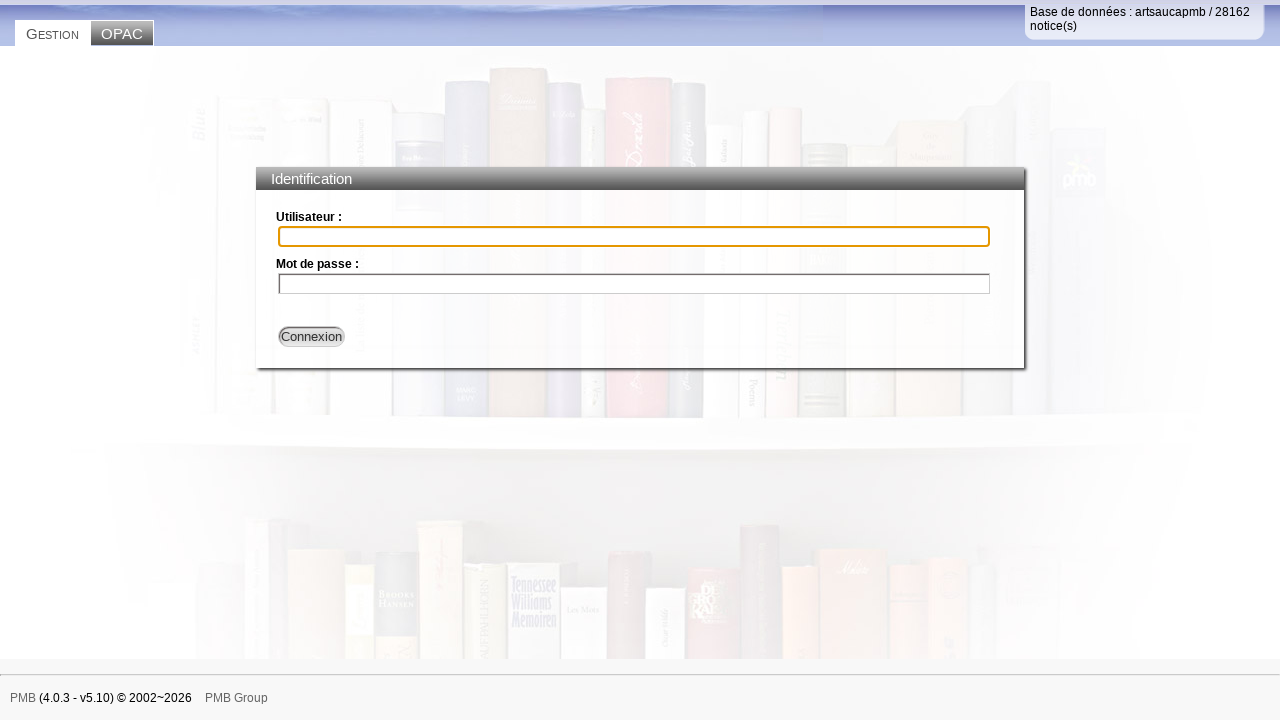

--- FILE ---
content_type: text/html; charset=iso-8859-1
request_url: https://pmb.artsaucarre.be/
body_size: 1131
content:


<!DOCTYPE html PUBLIC '-//W3C//DTD XHTML 1.0 Strict//EN'
'http://www.w3.org/TR/xhtml1/DTD/xhtml1-strict.dtd'>
<html xmlns='http://www.w3.org/1999/xhtml' lang='fr' charset='iso-8859-1'>
  <head>
    <title>
      PMB
    </title>
    <meta name='author' content='PMB Group' />
    <meta name='description' content='Logiciel libre de gestion de médiathèque' />
    <meta name='keywords' content='logiciel, gestion, bibliothèque, médiathèque, libre, free, software, mysql, php, linux, windows, mac' />
    <meta http-equiv='Pragma' content='no-cache' />
    <meta http-equiv='Cache-Control' content='no-cache' />
    <meta http-equiv='content-type' content='text/html; charset=iso-8859-1' />
    <meta http-equiv='Content-Language' content='fr_FR' />
	<link rel='stylesheet' type='text/css' href='styles/common/common.css' title='lefttoright' />
	<link rel='stylesheet' type='text/css' href='styles/enjoy/colonnes.css' title='lefttoright' />
	<link rel='stylesheet' type='text/css' href='styles/enjoy/layout.css' title='lefttoright' />
    <link rel="SHORTCUT ICON" href="images/favicon.ico">
    </head>
  <body class='index'>



	<div id='navbar'>
    		<h3>&nbsp;</h3>
    		<ul>
	        	<li id='navbar-index' class='current'>
				<a title='Gestion' class='current' href='./' accesskey='8'>Gestion</a>
			</li>
        		<li id='navbar-opac'>
				<a title='Ouvrir le catalogue public dans une nouvelle fenêtre' href='http://pmb.artsaucarre.be/opac_css/' accesskey='7'>OPAC</a>
			</li>
		</ul>
	</div>

<div id='extra'>Base de données : artsaucapmb / 28162 notice(s)
</div>

<div id='noconteneur'>

    <div id='nomenu'>
    </div>
    <div id='nocontenu'>

<div id='login-box'>
    <h1>Identification</h1>
    <form class='form-index' id='login' method='post' action='./main.php'>
    <div class='form-contenu'><div class='row'>
            <label class='etiquette' for='user'>Utilisateur :</label>
        </div>
        <div class='row'>
            <input class='saisie-20em' type='text' name='user' id='user' value='' size='15'/>
        </div>
        <div class='row'>
            <label class='etiquette' for='password'>Mot de passe :</label>
        </div>
        <div class='row'>
            <input class='saisie-20em' type='password' name='password' id='password' value='' size='15'/>
        </div>
    <input type='hidden' name='database' value='artsaucapmb'>
	</div>
    <!--    Bouton d'envoi    -->
    <div class='row'>
        <input type='submit' class='bouton' value='Connexion' />
    </div>
    </form>
    <div class='row'>
        &nbsp;
        </div>
    </div><script type='text/javascript'>document.forms['login'].elements['user'].focus();</script>
</div>
<div id='footer'>
    <hr />
        <a title='PMB : http://www.sigb.net/' href='http://www.sigb.net/'>PMB</a> (</b>4.0.3</b> - v5.10) &copy; 2002~2026 <a title='PMB Group : http://www.sigb.net/' href='http://www.sigb.net/'>PMB Group</a>
    </div>
</div>
</body>
</html>


--- FILE ---
content_type: text/css
request_url: https://pmb.artsaucarre.be/styles/common/common.css
body_size: 3107
content:
/* +--------------------------------------------------------------------------+
// ? 2002-2007 PMB Services / www.sigb.net pmb@sigb.net et contributeurs (voir www.sigb.net)
// +-------------------------------------------------+
// $Id: common.css,v 1.10 2013-01-10 11:08:33 trenon Exp $ */


/* ---------------------------------------------------------------------------*/
/* ---------------------------------------------------------------------------*/
/* ---------------------------------------------------------------------------*/
/*                             ATTRIBUTS GENERAUX                             */
/* ---------------------------------------------------------------------------*/
/* ---------------------------------------------------------------------------*/
/* ---------------------------------------------------------------------------*/


body {
	font-size: 12px;
	font-family: Arial,Helvetica,Sans-serif;
	background-color: #ffffff;
}

.row {
	clear:both;
}

a {
} 


img {
	border: none;
	vertical-align: middle;
}

ul {
	list-style-position: inside;
}
	
	
/* ----------- titres et paragraphes ----------- */


h1 {
	font-size: 15px;
}

h2, h3 {
	font-size: 13px;
}

p {
	margin-bottom: 20px;
}

hr {
	clear:both;
	margin-top: 15px;
	margin-bottom: 15px;
}


/* ----------------- tableaux ----------------- */


table {
	width: 100%;
	clear: both;
}

tr {
}

td {
	padding-left: 5px;
	padding-right: 5px;
	padding-bottom: 3px;
	padding-top: 3px;
	vertical-align: top;
}


/* ------------------ input ------------------ */


input, select, textarea {
	margin: 2px;
}

input, textarea {
	padding: 2px;
}

textarea {
	max-width: 100%;
	min-width: 50%;
}

input.bouton, input.bouton_small {
	cursor: pointer;
}


/* ------------------ formulaires --------------- */	


form {
	padding-left: 20px;
	padding-right: 20px;
	padding-top: 5px;
	padding-bottom: 5px;
	margin-top: 10px;
	margin-bottom: 10px;
}

.form-contenu {
	margin-top: 20px;
	margin-bottom: 20px;
}

.form-contenu label {
	font-weight: bold;
}


/* ---------------------------------------------------------------------------*/
/* ---------------------------------------------------------------------------*/
/*                                     NAVBAR                                 */
/*                                   menu onglet                              */
/* ---------------------------------------------------------------------------*/
/* ---------------------------------------------------------------------------*/


#navbar {
}

#navbar ul li {
	display: inline
}


/* ---------------------------------------------------------------------------*/
/* ---------------------------------------------------------------------------*/
/*                                    EXTRA                                   */
/*                              icones préférences                            */
/* ---------------------------------------------------------------------------*/
/* ---------------------------------------------------------------------------*/


#extra {
}

#extra img {
}


/* ---------------------------------------------------------------------------*/
/* ---------------------------------------------------------------------------*/
/*                             Style par thèmes                               */
/* ---------------------------------------------------------------------------*/
/* ---------------------------------------------------------------------------*/


/* ---------------------------------------------------------------------------*/
/*                                  General                                   */
/* ---------------------------------------------------------------------------*/


table th {
	padding-left: 5px;
	padding-right: 5px;
	padding-top: 2px;
	padding-bottom: 2px;
}


			
/* ---------------------------------------------------------------------------*/
/*                                Circulation                                 */
/* ---------------------------------------------------------------------------*/


body.circ {
}


/* ---------------------------------------------------------------------------*/
/*                                 Catalogue                                  */
/* ---------------------------------------------------------------------------*/


body.catalog {
}


/* ---------------------------------------------------------------------------*/
/*                                 Autorités                                  */
/* ---------------------------------------------------------------------------*/


body.autorites {
}


/* ---------------------------------------------------------------------------*/
/*                                  Editions                                  */
/* ---------------------------------------------------------------------------*/


body.edit {
}


/* ---------------------------------------------------------------------------*/
/*                                    DSI                                     */
/* ---------------------------------------------------------------------------*/


body.dsi {
}


/* ---------------------------------------------------------------------------*/
/*                                Acquisitions                                */
/* ---------------------------------------------------------------------------*/


body.acquisition {
}

body.acquisition table.act_cell {
	width: inherit;
}

body.acquisition .tab_sug td input, body.acquisition .tab_sug td select {
	width: 90%;
}

body.acquisition .tab_sug td textarea {
	width: 90%;
	max-width: 100%;
}

body.acquisition .tab_sug td input.bouton {
	width: inherit;
}


/* ---------------------------------------------------------------------------*/
/*                                  Demandes                                  */
/* ---------------------------------------------------------------------------*/


body.demandes {
}


/* ---------------------------------------------------------------------------*/
/*                                   Fiches                                   */
/* ---------------------------------------------------------------------------*/


body.fichier {
}


/* ---------------------------------------------------------------------------*/
/*                                  Portail                                   */
/* ---------------------------------------------------------------------------*/


body.cms {
}

body.cms .dijitAccordionInnerContainerSelected .dijitAccordionChildWrapper, body.cms .dijitAccordionInnerContainerSelectedHover .dijitAccordionChildWrapper, body.cms .dijitAccordionInnerContainerSelectedActive .dijitAccordionChildWrapper {
	border: none !important;
}


/* ---------------------------------------------------------------------------*/
/*                               Administration                               */
/* ---------------------------------------------------------------------------*/


body.admin {
}

body.admin table th.brd {
	background-image: none;
	background-color: inherit;
}


/* ---------------------------------------------------------------------------*/
/* ---------------------------------------------------------------------------*/
/*                                 Conteneur                                  */
/* ---------------------------------------------------------------------------*/
/* ---------------------------------------------------------------------------*/


#conteneur {
}


/* ---------------------------------------------------------------------------*/
/*                                    Menu                                    */
/* ---------------------------------------------------------------------------*/


#conteneur #menu {
}

#menu h3 {
	cursor: pointer;
}

#div_alert {
	margin-left: 10px;
	margin-right: 10px;
	margin-top: 20px;
	margin-bottom: 10px;
}


/* ---------------------------------------------------------------------------*/
/*                                    HMenu                                   */
/* ---------------------------------------------------------------------------*/


#contenu .hmenu {
	margin-bottom: 10px;
}


/* ---------------------------------------------------------------------------*/
/* ---------------------------------------------------------------------------*/
/*                            Saisie des champs                               */
/* ---------------------------------------------------------------------------*/
/* ---------------------------------------------------------------------------*/


.child .colonne10 {
	width: 15%;
}

.child .colonne_suite .saisie-60em {
	width: 95%;
}

.child .colonne10 .saisie-20em {
	width: 150%;
}

.saisie-inline {
	width: 80%;
}

.saisie-2em {
	width: 2em;
}

.saisie-5em, .saisie-5emr, .saisie-5emd {
	width: 5em;
}

.saisie-10em, .saisie-10emr, .saisie-10emd {
	width: 7.5em;
}

.saisie-15em, .saisie-15emr, .saisie-15emd {
	width: 10em;
}

.saisie-20em, .saisie-20emr, .saisie-20emd {
	width: 15em;
	/*width: 60%;*/
}
	
.saisie-30em, .saisie-30emr, .saisie-30emd {
	width: 30em;
	/*width: 70%;*/
}
	
.saisie-50em, .saisie-50emr, .saisie-50emd {
	width: 35em;
}

.saisie-60em {
	width: 85%;
}

.saisie-80em, .saisie-80emr, .saisie-80emd {
	width: 40em;
	/*width: 90%;*/
}

.saisie-85 {
	width: 95%;
}

.right, .right-50, .right-15, .right-85 {
	float:right;
}

.right-50 {
	width:50%;
}

.right-15 {
	width:15%;
}

.right-85 {
	width:85%;
}

.right-clear-right, .right-50-clear-right {
	float: right;
	clear: right;
}

.left-clear-left, .left-50-clear-left {
	float: left;
	clear: left;
}

.left, .left-50, .left-15 {
	float: left;
}

.left-50 {
	width:50%;
}

.left-15 {
	width:15%;
}

.left-85 {
	width: 85%;
}

.spacer {
	clear: both;
	display: none;
}


/* ---------------------------------------------------------------------------*/
/* ---------------------------------------------------------------------------*/
/*                            Statut des notices                              */
/* ---------------------------------------------------------------------------*/
/* ---------------------------------------------------------------------------*/


.statutnot1 {
}

.statutnot2 {
	background-color: #BB0000;
}

.statutnot3 {
	background-color: #00BB00;
}

.statutnot4 {
	background-color: #0000BB;
}

.statutnot5 {
	background-color: #D0686F;
}

.statutnot6 {
	background-color: #A6DCDC;
}

.statutnot7 {
	background-color: #816492;
}

.statutnot8 {
	background-color: #BCB964;
}

.statutnot9 {
	background-color: #6C75AC;
}

.statutnot10 {
	background-color: #FFC587;}
	
.statutnot11 {
	background-color: #70C173;
}
	
.statutnot12 {
	background-color: #660000;
}
	
.statutnot13 {
	background-color: #006600;
}
	
.statutnot14 {
	background-color: #000066;
}
	
.statutnot15 {
	background-color: #80181F;
}
	
.statutnot16 {
	background-color: #668C8C;
}
	
.statutnot17 {
	background-color: #311442;
}
	
.statutnot18 {
	background-color: #7C7914;
}
	
.statutnot19 {
	background-color: #2C356C;
}
	
.statutnot20 {
	background-color: #BF8547;
}


/* -----------------------------------------------------------------------------*/
/* -----------------------------------------------------------------------------*/
/*                       MODIFICATIONS POUR L'IMRPESSION                        */
/* -----------------------------------------------------------------------------*/
/* -----------------------------------------------------------------------------*/


@media print {

#conteneur{
	position: relative;
	clear:both;
}

#navbar {
	display: none;
}
	
#menu { 
	display: none;
}

#deconnexion {
	display: none;
}
	
#extra {
	display: none;
}
	
.bouton {
	display:none;
}
	
.bouton_small {
	display:none;
}

}
	
	
/* -----------------------------------------------------------------------------*/
/* -----------------------------------------------------------------------------*/
/*                                  Calendrier                                  */
/* -----------------------------------------------------------------------------*/
/* -----------------------------------------------------------------------------*/

	
.dom_div {
	overflow: auto;
}
	
.dom_tab {
	table-layout: fixed;	
}
	
.dom_col {
	overflow: hidden;
}
	
.dom_cell_tab {
	overflow: hidden;
}


/* ---------------------------------------------------------------------------*/
/* ---------------------------------------------------------------------------*/
/*                                   FRAME                                    */
/* ---------------------------------------------------------------------------*/
/* ---------------------------------------------------------------------------*/


#recept_frame {
	z-Index: 1000;
}

iframe#alerte {
	visibility: hidden;
}

#frame_notice_preview {
	z-Index: 1000;
}

#up_frame{
	z-Index: 1000;
}

#expl-form {
	margin-top: 0px;
	margin-bottom: 0px;
}

#expl-form .left {
	float: none;
}
	
#frame_trans_expls, #frame_abts {
	z-Index: 1000;
}
	

/* -----------------FRAME MAJ------------------- */


body.alter h2 .bdd_version {
	font-size: 17px;
}


/* ---------------------------------------------------------------------------*/
/* ---------------------------------------------------------------------------*/
/*                                 Notices                                    */
/* ---------------------------------------------------------------------------*/
/* ---------------------------------------------------------------------------*/


.notice-perio {
	padding: 1em;
	margin-bottom: 1em;
	margin-top: 1em;
}
	
#content_onglet_perio {
	margin-top: 20px;
}

.depouillements-perio {
	padding: 1em;
	margin-bottom: 1em;
	margin-top: 1em;
}
	
.msg-perio {
	font-weight: bold;
	color: #ff0000;
}

.perio-barre {
	font-weight: bold;
}

.notice-heada {
	font-weight: bold;
}
	
.notice-parent {
	margin-bottom: 7px;
	margin-top: 7px;
}

.notice-parent .notice-heada blockquote {
	margin-left: 50px;
}
	
.notice-parent img {
	vertical-align: bottom;
}

.notice-parent .left {
	margin-left: 5px;
    float: none;
}

.notice-parent .right {
	margin-top: -15px;
    text-align: right;
    float: none;
}

.notice-parent h1 .left {
	float: none;
}

.notice-parent h1 .right {
	clear: both;
	margin-top: -17px;
    text-align: right;
}

.img_notice {
	max-width: 140px;
	max-height: 200px;
	width: expression(this.width > 140 ? "140px" : true);
	height: expression(this.height > 200 ? "200px" : true);
}

.heada {
	font-weight: bold;
}
	
.parent {
	clear: both;
}
	
.bu {
	margin-top: 15px;
}

.titre-panier {
	padding: 1em;
	margin-bottom: 1em;
	margin-top: 1em;
}
	
.gris {
	color: #cccccc;
}
	
.message_important {
	color: #ff0000;
	font-weight: bold;
	font-size: 1.5em;
	padding: 5px;
	margin: 5px;
}



/* ---------------------------------------------------------------------------*/
/* ---------------------------------------------------------------------------*/
/*                                     Cell                                   */
/* ---------------------------------------------------------------------------*/
/* ---------------------------------------------------------------------------*/


.req_cell th, .req_cell td {
	padding-right: 5px;	
}
	
.req_cell .col_ali {
	width: 10%;
}

.req_cell .col_get, .req_cell .col_vis, .req_cell .col_grp, .req_cell .col_tri {
	width: 20px;
	padding-right: 0px;
}
	
.req_cell .col_act, .req_cell .col_obl {
	width: 50px;
	padding-right: 0px;
}
	
.req_cell .up_bt {
	vertical-align: top;
	cursor: pointer;	
}
	
.req_cell .down_bt {
	vertical-align: bottom;
	cursor: pointer;	
}
	
.req_cell .stop_bt, .req_cell .cross_bt {
	vertical-align: middle;
	width: 16px;
	cursor: pointer;	
}
	
.in_cell_nb, .in_cell_nb_ro, .in_cell_rd {
	text-align: right;
}

.in_cell_nb {
	width: 30px;;
}

.in_cell_ro {
	width: 60px;;
}
	
.in_cell_ld {
	text-align:left;
}

.req_ajax_div {
	z-Index: 1000;
	overflow: auto;
}

.req_row_handler {
	margin-left: 5px;
	cursor: pointer;	
}

#req_frame {
	display: none;
	padding: 5px;
	z-Index: 1000;
}

.req_cell .bt_cross_elt {
	vertical-align: bottom;
	cursor: pointer;
}

.act_cell {
	table-layout: fixed;
}
	
.act_cell_chkbox {
	width: 25px;
}


/* ---------------------------------------------------------------------------*/
/* ---------------------------------------------------------------------------*/
/*                                   Index                                    */
/* ---------------------------------------------------------------------------*/
/* ---------------------------------------------------------------------------*/


.index #noconteneur {
}

.index #navbar ul li {
	margin-bottom: 4px;
}

.index #navbar ul li {
	margin-bottom: 4px;
}

.index #extra {
	padding-left: 5px;
	padding-right: 5px;
	width: 230px;
}

#noconteneur #footer {
	padding-bottom: 15px;
	clear: both;
	bottom: 0px;
	position: absolute;
	width: 100%;
}

#noconteneur #footer a {
	margin-left: 10px;
}


/* ------------ Login-box ---------------*/


#login-box {
	width: 60%;
	margin-left: 20%;
	margin-right: 20%;
	margin-top: 120px;
	min-width: 250px;
}

#login-box form#login {
	background-color: transparent;
    margin-bottom: 0px;
    margin-top: 0px;
    padding: 5px 20px;
}

#login-box form#login .form-contenu {
    margin-top: 0px;
}

#login-box form#login .form-contenu #user, #login-box form#login .form-contenu #password {
    width: 97%;
}

#login-box .erreur {
	padding-left: 22px;
	padding-bottom: 10px;
	padding-top: 10px;
}

#login-box .colonne10 {
	padding-left: 20px;
}

#login-box label {
	font-weight: bold;
}

#login-box input#user, #login-box input#password {
	margin-bottom: 10px;
}


/* ---------------------------------------------------------------------------*/
/* ---------------------------------------------------------------------------*/
/*                            Attributs divers                                */
/* ---------------------------------------------------------------------------*/
/* ---------------------------------------------------------------------------*/


/* -------------- Erreur ----------------*/


.erreur_saisie {
	background-color: #ff0000;
}

.erreur {
	color: #f00;
	font-weight: bold;
	font-size: 16px;
}

.hide {
	display: none;
}

.aide {
	cursor: help;
	color: #ffffff;
}


/* ------------ autre ------------- */


.tab_sug th, .tab_sug td {
	text-align: center;
	overflow: scroll;
}

.vmenu span a {
	display: block;
}

.col {
	float: left;
	width: 100%;
	padding: 1em;
	margin: 1em;
}

.bool {
	font-weight: bold;
}
	
ul.sel_navbar li {
	display: inline-block;
	width: auto!important;
	width: 10px;
}
	
ul.sel_navbar li a {
	display: block;
	padding: 6px 10px 2px 10px;
}

.table-no-border td {
	vertical-align: middle;
}

.child_tab {
	margin-left: 30px;
}

.form-empr-fgrp {
	border-bottom : 2px solid #CCCCCC;
}

table.sortable th {
	cursor : pointer; 
}

.edit table.sortable td {
	text-align : center; 
}

.vertical {
    writing-mode: bt-rl;
}

#exer {
	width: 100%;
}

#mnt_bud, #seuil {
	width: 70%;
}


--- FILE ---
content_type: text/css
request_url: https://pmb.artsaucarre.be/styles/enjoy/colonnes.css
body_size: 546
content:
/* pour les mises en pages sur deux colonnes */


.colonne2 {
  float: left;
  width: 50%;
}

.colonne60 {
  float: left;
  width: 60%;
}

.colonne40 {
  float: left;
  width: 40%;
}

.colonne_suite {
  float: left;
}

/* pour les mises en pages sur 4 colonnes */
.colonne4 {
  float: left;
  width: 25%;
}

/* pour les mises en pages sur 5 colonnes */
.colonne5 {
  float: left;
  width: 20%;
}

/* pour les mises en pages sur 3 colonnes */
.colonne3 {
  float: left;
  width: 33%;
}

/* pour avoir une colonne toute petite ! */
.colonne10 {
  float: left;
  width: 10%;
}

.colonne80 {
  float: left;
  width: 80%;
}

/* une colonne entete de table */
.colonneth {
   	border-top: 1px solid #aaa;
   	border-right: 1px solid #aaa;
   	border-bottom: 1px solid #aaa;
   	border-left: 1px solid #aaa;
   	font-weight: bold;
   	text-align: left; 
   	padding: 3px 10px;
	white-space: nowrap;
   	overflow: hidden;
	background: #ccc;
}

/* une colonne table */
.colonnetd {
	border: 1px solid #CCCCCC;
	border-top: 0px;
	padding: 3px 10px;
	white-space: nowrap;	
   	overflow: hidden;
	height: 40px;
}

		
.content {
    padding: 8px 12px 12px 12px;
    border: 1px solid #666;
    z-index: 500;
    background-color: #f3f6f9;
}
          
.content .padder {
    height: 200px;
}
     
div.tabs {
	font-size: 14px;
    line-height: 16px;
	position: absolute;
    top: 11px;
    left: 174px;
    white-space: nowrap;
    cursor: default !important;
    z-index: 1000;
}

.content div.tabs {
    top: 20px;
    left: 52px;
}
      
.tab {
    border: 1px solid #347;
    background-color: #bcd;
    color: #303036;
    padding: 3px 3px 3px 3px;
    z-index: 100;
}

.tabHover {
    background-color: #46596f;
    color: #ffffff;
    z-index: 1200;
}

.tabActive { 
	padding: 3px 9px 3px 9px;
 	color: #060610 ;
	background-color: #f3f6f9;
	z-index: 10000;
}
      
#viewsrc {
	width: 130px;
	border: 1px solid #003;
	margin: 8px;
	background-color: #f3f6fc;
}



--- FILE ---
content_type: text/css
request_url: https://pmb.artsaucarre.be/styles/enjoy/layout.css
body_size: 8086
content:
/* +--------------------------------------------------------------------------+
// 2011 PMB Services / www.sigb.net pmb@sigb.net et contributeurs (voir www.sigb.net)
// +--------------------------------------------------------------------------+
// $Id: layout.css,v 1.32 2012-11-14 11:19:41 trenon Exp $ */


/* ---------------------------------------------------------------------------*/
/* ---------------------------------------------------------------------------*/
/* ---------------------------------------------------------------------------*/
/*                             ATTRIBUTS GENERAUX                             */
/* ---------------------------------------------------------------------------*/
/* ---------------------------------------------------------------------------*/
/* ---------------------------------------------------------------------------*/


* {
	margin: 0px;
	padding: 0px;
}

body {
	color: #000000;
	font-size: 12px;
	font-family: Arial,Helvetica,Sans-serif;
	background-color: #ffffff;
}

body.index, body.circ, body.catalog, body.autorites, body.edit, body.dsi, body.acquisition, body.demandes, body.fichier, body.cms, body.extensions, body.admin, body.account {
	background-image: url("./images/body.jpg");
	background-repeat: repeat-x;
	background-position: top left;
}

.row {
	clear:both;
}

a {
	text-decoration: none;
	color: #666666;
	-webkit-transition: color 0.5s ease;   
    -moz-transition: color 0.5s ease;
    -o-transition: color 0.5s ease;
    transition: color 0.5s ease;
} 

a:hover {
	text-decoration: underline;
}

img {
	border: none;
	margin-left: 3px;
    margin-right: 3px;
    vertical-align: middle;
}

ul {
	list-style: none;
}
	
	
/* ----------- titres et paragraphes ----------- */


h1 {
	font-weight: normal;
	font-size: 15px;
}

h1 a {
	color: #ffffff;
}

h2, h3 {
	font-size: 13px;
}

p {
	margin-bottom: 20px;
}

hr {
	clear:both;
	margin-top: 15px;
	margin-bottom: 15px;
	border-top:1px solid #cacaca;
	color: #ffffff;
}


/* ----------------- tableaux ----------------- */


table {
	border-collapse: separate;
	width: 100%;
	clear: both;
}

tr {
	background-repeat: repeat-x;
	background-image: url("./images/td.jpg");
	background-color: #eae4dc;
}

tr.surbrillance a {
	color: #ffffff;
}

tr.justmodified {
	background-image: none !important;
	background-color: #3896F4 !important;
	-moz-box-shadow: 1px 1px 5px #074A8E inset;
	-o-box-shadow: 1px 1px 5px #074A8E inset;
	-webkit-box-shadow: 1px 1px 5px #074A8E inset;
	box-shadow: 1px 1px 5px #074A8E inset;
}

td {
	padding-left: 5px;
	padding-right: 5px;
	padding-bottom: 3px;
	padding-top: 3px;
	vertical-align: top;
}


/* ------------------ input ------------------ */


input, select, textarea {
	border: 1px solid #cccccc;
	margin: 2px;
}

input, textarea {
	padding: 2px;
}

textarea {
	max-width: 100%;
	min-width: 50%;
}

input.bouton, input.bouton_small {
	color: #333333;
	cursor: pointer;
	-webkit-transition: all 0.5s ease;   
    -moz-transition: all 0.5s ease;
    -o-transition: all 0.5s ease;
    transition: all 0.5s ease;
    background: #a5a5a5; /* Old browsers */
	background: -moz-linear-gradient(top, #a5a5a5 0%, #e5e5e5 12%, #d1d1d1 51%, #ededed 100%); /* FF3.6+ */
	background: -webkit-gradient(linear, left top, left bottom, color-stop(0%,#a5a5a5), color-stop(12%,#e5e5e5), color-stop(51%,#d1d1d1), color-stop(100%,#ededed)); /* Chrome,Safari4+ */
	background: -webkit-linear-gradient(top, #a5a5a5 0%,#e5e5e5 12%,#d1d1d1 51%,#ededed 100%); /* Chrome10+,Safari5.1+ */
	background: -o-linear-gradient(top, #a5a5a5 0%,#e5e5e5 12%,#d1d1d1 51%,#ededed 100%); /* Opera11.10+ */
	background: -ms-linear-gradient(top, #a5a5a5 0%,#e5e5e5 12%,#d1d1d1 51%,#ededed 100%); /* IE10+ */
	filter: progid:DXImageTransform.Microsoft.gradient( startColorstr='#a5a5a5', endColorstr='#ededed',GradientType=0 ); /* IE6-9 */
	background: linear-gradient(top, #a5a5a5 0%,#e5e5e5 12%,#d1d1d1 51%,#ededed 100%); /* W3C */
	-moz-border-radius: 15px;
	-o-border-radius: 15px;
	-webkit-border-radius: 15px;
	border-radius: 15px;
}

input.bouton:hover, input.bouton_small:hover {
	color: #000000;
	background: #7f7f7f; /* Old browsers */
	background: -moz-linear-gradient(top, #7f7f7f 0%, #bfbfbf 49%, #a8a8a8 100%); /* FF3.6+ */
	background: -webkit-gradient(linear, left top, left bottom, color-stop(0%,#7f7f7f), color-stop(49%,#bfbfbf), color-stop(100%,#a8a8a8)); /* Chrome,Safari4+ */
	background: -webkit-linear-gradient(top, #7f7f7f 0%,#bfbfbf 49%,#a8a8a8 100%); /* Chrome10+,Safari5.1+ */
	background: -o-linear-gradient(top, #7f7f7f 0%,#bfbfbf 49%,#a8a8a8 100%); /* Opera11.10+ */
	background: -ms-linear-gradient(top, #7f7f7f 0%,#bfbfbf 49%,#a8a8a8 100%); /* IE10+ */
	filter: progid:DXImageTransform.Microsoft.gradient( startColorstr='#7f7f7f', endColorstr='#a8a8a8',GradientType=0 ); /* IE6-9 */
	background: linear-gradient(top, #7f7f7f 0%,#bfbfbf 49%,#a8a8a8 100%); /* W3C */
}


/* ------------------ formulaires --------------- */	


form {
	padding-left: 20px;
	padding-right: 20px;
	padding-top: 5px;
	padding-bottom: 5px;
	margin-top: 10px;
	margin-bottom: 10px;
	background: #f8f8f8;
}

.form-contenu {
	margin-top: 20px;
	margin-bottom: 20px;
}

.form-contenu label {
	font-weight: bold;
}


/* ---------------------------------------------------------------------------*/
/* ---------------------------------------------------------------------------*/
/*                                     NAVBAR                                 */
/*                                   menu onglet                              */
/* ---------------------------------------------------------------------------*/
/* ---------------------------------------------------------------------------*/


#navbar {
	padding-left: 15px;
    padding-top: 20px;
    margin-top: 5px;
    margin-bottom: 5px;
    background-repeat: no-repeat;
    background-image: url("./images/navbar.jpg");
    background-position: left top;
}

#navbar h3 {
	display: none;	
}

#navbar ul li {
	display: inline;
    font-size: 15px;
    font-variant: small-caps;
    margin-right: -4px;
    margin-bottom: 10px;
    
}

#navbar ul li a {
	padding-left: 10px;
	padding-right: 10px;
	padding-top: 4px;
	padding-bottom: 4px;
	color: #ffffff;
	border: 1px solid #ffffff;
	text-decoration: none;
}

#navbar ul li a {
	background-repeat: repeat-x;
	background-image: url("./images/general.jpg");
}

#navbar ul li a:hover {
	background-repeat: repeat-x;
	background-image: url("./images/general_hover.jpg");
}

#navbar ul li#navbar-circ a {
	background-repeat: repeat-x;
	background-image: url("./images/circulation.jpg");
}

#navbar ul li#navbar-circ a:hover {
	background-repeat: repeat-x;
	background-image: url("./images/circulation_hover.jpg");
}

#navbar ul li#navbar-catalog a {
	background-repeat: repeat-x;
	background-image: url("./images/catalogue.jpg");
}

#navbar ul li#navbar-catalog a:hover {
	background-repeat: repeat-x;
	background-image: url("./images/catalogue_hover.jpg");
}

#navbar ul li#navbar-autorites a {
	background-repeat: repeat-x;
	background-image: url("./images/autorites.jpg");
}

#navbar ul li#navbar-autorites a:hover {
	background-repeat: repeat-x;
	background-image: url("./images/autorites_hover.jpg");
}

#navbar ul li#navbar-edit a {
	background-repeat: repeat-x;
	background-image: url("./images/editions.jpg");
}

#navbar ul li#navbar-edit a:hover {
	background-repeat: repeat-x;
	background-image: url("./images/editions_hover.jpg");
}

#navbar ul li#navbar-dsi a {
	background-repeat: repeat-x;
	background-image: url("./images/dsi.jpg");
}

#navbar ul li#navbar-dsi a:hover {
	background-repeat: repeat-x;
	background-image: url("./images/dsi_hover.jpg");
}

#navbar ul li#navbar-acquisition a {
	background-repeat: repeat-x;
	background-image: url("./images/acquisitions.jpg");
}

#navbar ul li#navbar-acquisition a:hover {
	background-repeat: repeat-x;
	background-image: url("./images/acquisitions_hover.jpg");
}

#navbar ul li#navbar-cms a {
	background-repeat: repeat-x;
	background-image: url("./images/portail.jpg");
}

#navbar ul li#navbar-cms a:hover {
	background-repeat: repeat-x;
	background-image: url("./images/portail_hover.jpg");
}

#navbar ul li#navbar-demandes a {
	background-repeat: repeat-x;
	background-image: url("./images/demandes.jpg");
}

#navbar ul li#navbar-demandes a:hover {
	background-repeat: repeat-x;
	background-image: url("./images/demandes_hover.jpg");
}

#navbar ul li#navbar-fichier a {
	background-repeat: repeat-x;
	background-image: url("./images/fiches.jpg");
}

#navbar ul li#navbar-fichier a:hover {
	background-repeat: repeat-x;
	background-image: url("./images/fiches_hover.jpg");
}

#navbar ul li#navbar-admin a {
	background-repeat: repeat-x;
	background-image: url("./images/administration.jpg");
}

#navbar ul li#navbar-admin a:hover {
	background-repeat: repeat-x;
	background-image: url("./images/administration_hover.jpg");
}


/*-------------------current----------------------*/


#navbar ul li a.current {
	background-color: #ffffff;
	background-image: none;
	color: #555555;
}

#navbar ul li#navbar-circ a.current {
	background-color: #ffffff;
	background-image: none;
	color: #09648a;
}

#navbar ul li#navbar-catalog a.current {
	background-color: #ffffff;
	background-image: none;
	color: #cd5400;
}

#navbar ul li#navbar-autorites a.current {
	background-color: #ffffff;
	background-image: none;
	color: #11026c;
}

#navbar ul li#navbar-edit a.current {
	background-color: #ffffff;
	background-image: none;
	color: #6c0234;
}

#navbar ul li#navbar-dsi a.current {
	background-color: #ffffff;
	background-image: none;
	color: #802aa1;
}

#navbar ul li#navbar-acquisition a.current {
	background-color: #ffffff;
	background-image: none;
	color: #08663d;
}

#navbar ul li#navbar-cms a.current {
	background-color: #ffffff;
	background-image: none;
	color: #3187d9;
}

#navbar ul li#navbar-demandes a.current {
	background-color: #ffffff;
	background-image: none;
	color: #885f3a;
}

#navbar ul li#navbar-fichier a.current {
	background-color: #ffffff;
	background-image: none;
	color: #452705;
}

#navbar ul li#navbar-admin a.current {
	background-color: #ffffff;
	background-image: none;
	color: #6c0202;
}


/* ---------------------------------------------------------------------------*/
/* ---------------------------------------------------------------------------*/
/*                                    EXTRA                                   */
/*                              icones préférences                            */
/* ---------------------------------------------------------------------------*/
/* ---------------------------------------------------------------------------*/


#extra {
	position:absolute;
	top: 5px;
	right:15px;
	background-repeat: no-repeat;
	background-image: url("./images/extra.png");
	width: 240px;
	height: 35px;
}

#extra img {
	display: none;
}

#extra .icon_history {
	background-image: url("./images/icon_history.png");
	background-repeat: no-repeat;
	background-position: 0px 0px;
	float: left;
	height: 30px;
	width: 30px;
	cursor: pointer;
	margin-left: 13px;
	margin-right: 3px;
}

#extra .icon_history:hover {
	background-position: 0px -30px;
}

#extra .icon_help {
	background-image: url("./images/icon_help.png");
	background-repeat: no-repeat;
	background-position: 0px 0px;
	float: left;
	height: 30px;
	width: 30px;
	cursor: pointer;
	margin-left: 3px;
	margin-right: 3px;
}

#extra .icon_help:hover {
	background-position: 0px -30px;
}

#extra .icon_param {
	background-image: url("./images/icon_param.png");
	background-repeat: no-repeat;
	background-position: 0px 0px;
	float: left;
	height: 30px;
	width: 30px;
	cursor: pointer;
	margin-left: 3px;
	margin-right: 3px;
}

#extra .icon_param:hover {
	background-position: 0px -30px;
}

#extra .icon_opac {
	background-image: url("./images/icon_opac.png");
	background-repeat: no-repeat;
	background-position: 0px 0px;
	float: left;
	height: 30px;
	width: 30px;
	cursor: pointer;
	margin-left: 3px;
	margin-right: 3px;
}

#extra .icon_opac:hover {
	background-position: 0px -30px;
}

#extra .icon_sauv {
	background-image: url("./images/icon_sauv.png");
	background-repeat: no-repeat;
	background-position: 0px 0px;
	float: left;
	height: 30px;
	width: 30px;
	cursor: pointer;
	margin-left: 3px;
	margin-right: 3px;
}

#extra .icon_sauv:hover {
	background-position: 0px -30px;
}

#extra .icon_quit {
	background-image: url("./images/icon_quit.png");
	background-repeat: no-repeat;
	background-position: 0px 0px;
	float: left;
	height: 30px;
	width: 30px;
	cursor: pointer;
	margin-left: 3px;
	margin-right: 0px;
}

#extra .icon_quit:hover {
	background-position: 0px -30px;
}


/* ---------------------------------------------------------------------------*/
/* ---------------------------------------------------------------------------*/
/*                             Style par thèmes                               */
/* ---------------------------------------------------------------------------*/
/* ---------------------------------------------------------------------------*/


/* ---------------------------------------------------------------------------*/
/*                                  General                                   */
/* ---------------------------------------------------------------------------*/


h1 {
	background-repeat: repeat-x;
	background-image: url("./images/general.jpg");
	background-position: left bottom;
	background-color: #bcbcbc;
	color: #ffffff;
	padding-left: 15px;
	padding-right: 15px;
	padding-top: 3px;
	padding-bottom: 3px;
	margin-bottom: 15px;
}

h2, body.fichier h3 {
	color: #555555;
}

#conteneur #menu li a:hover {
	background-image: url("./images/themes/hover_general.jpg");
	background-repeat: repeat-x;
	background-position: left top;
	background-color: #645d5d;
	color: #ffffff;
}

.hmenu span.selected a, .hmenu span.selected a:hover {
	background-image: url("./images/general.jpg");
	background-position: left bottom;
	background-color: #bcbcbc;
	color: #ffffff;
}

table th {
	background-repeat: repeat-x;
	background-image: url("./images/general.jpg");
	background-position: left bottom;
	background-color: #bcbcbc;
	color: #ffffff;
	padding-left: 5px;
	padding-right: 5px;
	padding-top: 2px;
	padding-bottom: 2px;
}

table th h3 {
	color: #ffffff;
}

table tr.surbrillance {
	background-image: url("./images/themes/hover_general.jpg");
	background-repeat: repeat-x;
	background-position: left top;
	background-color: #645d5d;
	color: #ffffff;
}

input, select, textarea {
	-moz-box-shadow: 1px 1px 1px #645d5d inset;
	-o-box-shadow: 1px 1px 1px #645d5d inset;
	-webkit-box-shadow: 1px 1px 1px #645d5d inset;
	box-shadow: 1px 1px 1px #645d5d inset;
}

.saisie-contenu, .astuce {
	font-size: 11px;
	display: block;
	margin-top: 10px;
	margin-bottom: 10px;
	padding: 10px;
	clear: both;
	background-repeat: repeat-x;
	background-image: url("./images/general.jpg");
	background-position: left bottom;
	background-color: #bcbcbc;
}


			
/* ---------------------------------------------------------------------------*/
/*                                Circulation                                 */
/* ---------------------------------------------------------------------------*/


body.circ h1 {
	background-repeat: repeat-x;
	background-image: url("./images/circulation.jpg");
	background-position: left bottom;
	background-color: #1196ce;
	color: #ffffff;
	padding-left: 15px;
	padding-right: 15px;
	padding-top: 3px;
	padding-bottom: 3px;
	margin-bottom: 15px;
}

body.circ h2, body.circ h3 {
	color: #09648a;
}

body.circ #conteneur #menu li a:hover {
	background-image: url("./images/themes/hover_circulation.jpg");
	background-repeat: repeat-x;
	background-position: left top;
	background-color: #0b658c;
	color: #ffffff;
}

body.circ .hmenu span.selected a {
	background-image: url("./images/circulation.jpg");
	background-position: left bottom;
	background-color: #1196ce;
	color: #ffffff;
}

body.circ table th {
	background-repeat: repeat-x;
	background-image: url("./images/circulation.jpg");
	background-position: left bottom;
	background-color: #1196ce;
	color: #ffffff;
	padding-left: 5px;
	padding-right: 5px;
	padding-top: 2px;
	padding-bottom: 2px;
}

body.circ table th h3 {
	color: #ffffff;
}

body.circ table tr.surbrillance {
	background-image: url("./images/themes/hover_circulation.jpg");
	background-repeat: repeat-x;
	background-position: left top;
	background-color: #0b658c;
	color: #ffffff;
}

body.circ input, body.circ select, body.circ textarea {
	-moz-box-shadow: 1px 1px 1px #0b658c inset;
	-o-box-shadow: 1px 1px 1px #0b658c inset;
	-webkit-box-shadow: 1px 1px 1px #0b658c inset;
	box-shadow: 1px 1px 1px #0b658c inset;
}

body.circ .saisie-contenu, body.circ .astuce {
	background-repeat: repeat-x;
	background-image: url("./images/circulation.jpg");
	background-position: left bottom;
	background-color: #1196ce;
}

body.circ .form-retour-expl {
	background-color: #1196ce;
}


/* ---------------------------------------------------------------------------*/
/*                                 Catalogue                                  */
/* ---------------------------------------------------------------------------*/


body.catalog h1 {
	background-repeat: repeat-x;
	background-image: url("./images/catalogue.jpg");
	background-position: left bottom;
	background-color: #e2a502;
	color: #ffffff;
	padding-left: 15px;
	padding-right: 15px;
	padding-top: 3px;
	padding-bottom: 3px;
	margin-bottom: 15px;
}

body.catalog h2, body.catalog h3 {
	color: #cd5400;
}

body.catalog #conteneur #menu li a:hover {
	background-image: url("./images/themes/hover_catalogue.jpg");
	background-repeat: repeat-x;
	background-position: left top;
	background-color: #c15805;
	color: #ffffff;
}

body.catalog .hmenu span.selected a {
	background-image: url("./images/catalogue.jpg");
	background-position: left bottom;
	background-color: #e2a502;
	color: #ffffff;
}

body.catalog table th {
	background-repeat: repeat-x;
	background-image: url("./images/catalogue.jpg");
	background-position: left bottom;
	background-color: #e2a502;
	color: #ffffff;
	padding-left: 5px;
	padding-right: 5px;
	padding-top: 2px;
	padding-bottom: 2px;
}

body.catalog table th h3 {
	color: #ffffff;
}

body.catalog table tr.surbrillance {
	background-image: url("./images/themes/hover_catalogue.jpg");
	background-repeat: repeat-x;
	background-position: left top;
	background-color: #c15805;
	color: #ffffff;
}

body.catalog input, body.catalog select, body.catalog textarea {
	-moz-box-shadow: 1px 1px 1px #c15805 inset;
	-o-box-shadow: 1px 1px 1px #c15805 inset;
	-webkit-box-shadow: 1px 1px 1px #c15805 inset;
	box-shadow: 1px 1px 1px #c15805 inset;
}

body.catalog .saisie-contenu, body.catalog .astuce {
	background-repeat: repeat-x;
	background-image: url("./images/catalogue.jpg");
	background-position: left bottom;
	background-color: #e2a502;
}


/* ---------------------------------------------------------------------------*/
/*                                 Autorités                                  */
/* ---------------------------------------------------------------------------*/


body.autorites h1 {
	background-repeat: repeat-x;
	background-image: url("./images/autorites.jpg");
	background-position: left bottom;
	background-color: #402fab;
	color: #ffffff;
	padding-left: 15px;
	padding-right: 15px;
	padding-top: 3px;
	padding-bottom: 3px;
	margin-bottom: 15px;
}

body.autorites h2, body.autorites h3 {
	color: #11026c;
}

body.autorites #conteneur #menu li a:hover {
	background-image: url("./images/themes/hover_autorites.jpg");
	background-repeat: repeat-x;
	background-position: left top;
	background-color: #16076f;
	color: #ffffff;
}

body.autorites .hmenu span.selected a {
	background-image: url("./images/autorites.jpg");
	background-position: left bottom;
	background-color: #402fab;
	color: #ffffff;
}

body.autorites table th {
	background-repeat: repeat-x;
	background-image: url("./images/autorites.jpg");
	background-position: left bottom;
	background-color: #402fab;
	color: #ffffff;
	padding-left: 15px;
	padding-right: 15px;
	padding-top: 3px;
	padding-bottom: 3px;
	margin-bottom: 15px;
}

body.autorites table th h3 {
	color: #ffffff;
}

body.autorites table tr.surbrillance {
	background-image: url("./images/themes/hover_autorites.jpg");
	background-repeat: repeat-x;
	background-position: left top;
	background-color: #16076f;
	color: #ffffff;
}

body.autorites input, body.autorites select, body.autorites textarea {
	-moz-box-shadow: 1px 1px 1px #16076f inset;
	-o-box-shadow: 1px 1px 1px #16076f inset;
	-webkit-box-shadow: 1px 1px 1px #16076f inset;
	box-shadow: 1px 1px 1px #16076f inset;
}

body.autorites .saisie-contenu, body.autorites .astuce {
	background-repeat: repeat-x;
	background-image: url("./images/autorites.jpg");
	background-position: left bottom;
	background-color: #402fab;
}


/* ---------------------------------------------------------------------------*/
/*                                  Editions                                  */
/* ---------------------------------------------------------------------------*/


body.edit h1 {
	background-repeat: repeat-x;
	background-image: url("./images/editions.jpg");
	background-position: left bottom;
	background-color: #b23c8a;
	color: #ffffff;
	padding-left: 15px;
	padding-right: 15px;
	padding-top: 3px;
	padding-bottom: 3px;
	margin-bottom: 15px;
}

body.edit h2, body.edit h3 {
	color: #6c0234;
}

body.edit #conteneur #menu li a:hover {
	background-image: url("./images/themes/hover_editions.jpg");
	background-repeat: repeat-x;
	background-position: left top;
	background-color: #6c0436;
	color: #ffffff;
}

body.edit .hmenu span.selected a {
	background-image: url("./images/editions.jpg");
	background-position: left bottom;
	background-color: #b23c8a;
	color: #ffffff;
}

body.edit table th {
	background-repeat: repeat-x;
	background-image: url("./images/editions.jpg");
	background-position: left bottom;
	background-color: #b23c8a;
	color: #ffffff;
	padding-left: 5px;
	padding-right: 5px;
	padding-top: 2px;
	padding-bottom: 2px;
}

body.edit table th h3 {
	color: #ffffff;
}

body.edit table tr.surbrillance {
	background-image: url("./images/themes/hover_editions.jpg");
	background-repeat: repeat-x;
	background-position: left top;
	background-color: #6c0436;
	color: #ffffff;
}

body.edit input, body.edit select, body.edit textarea {
	-moz-box-shadow: 1px 1px 1px #6c0436 inset;
	-o-box-shadow: 1px 1px 1px #6c0436 inset;
	-webkit-box-shadow: 1px 1px 1px #6c0436 inset;
	box-shadow: 1px 1px 1px #6c0436 inset;
}

body.edit .saisie-contenu, body.edit .astuce {
	background-repeat: repeat-x;
	background-image: url("./images/editions.jpg");
	background-position: left bottom;
	background-color: #b23c8a;
}


/* ---------------------------------------------------------------------------*/
/*                                    DSI                                     */
/* ---------------------------------------------------------------------------*/


body.dsi h1 {
	background-repeat: repeat-x;
	background-image: url("./images/dsi.jpg");
	background-position: left bottom;
	background-color: #c379db;
	color: #ffffff;
	padding-left: 15px;
	padding-right: 15px;
	padding-top: 3px;
	padding-bottom: 3px;
	margin-bottom: 15px;
}

body.dsi h2, body.dsi h3 {
	color: #802aa1;
}

body.dsi #conteneur #menu li a:hover {
	background-image: url("./images/themes/hover_dsi.jpg");
	background-repeat: repeat-x;
	background-position: left top;
	background-color: #802aa1;
	color: #ffffff;
}

body.dsi .hmenu span.selected a {
	background-image: url("./images/dsi.jpg");
	background-position: left bottom;
	background-color: #c379db;
	color: #ffffff;
}

body.dsi table th {
	background-repeat: repeat-x;
	background-image: url("./images/dsi.jpg");
	background-position: left bottom;
	background-color: #c379db;
	color: #ffffff;
	padding-left: 15px;
	padding-right: 15px;
	padding-top: 3px;
	padding-bottom: 3px;
	margin-bottom: 15px;
}

body.dsi table th h3 {
	color: #ffffff;
}

body.dsi table tr.surbrillance {
	background-image: url("./images/themes/hover_dsi.jpg");
	background-repeat: repeat-x;
	background-position: left top;
	background-color: #802aa1;
	color: #ffffff;
}

body.dsi input, body.dsi select, body.dsi textarea {
	-moz-box-shadow: 1px 1px 1px #802aa1 inset;
	-o-box-shadow: 1px 1px 1px #802aa1 inset;
	-webkit-box-shadow: 1px 1px 1px #802aa1 inset;
	box-shadow: 1px 1px 1px #802aa1 inset;
}

body.dsi .saisie-contenu, body.dsi .astuce {
	background-repeat: repeat-x;
	background-image: url("./images/dsi.jpg");
	background-position: left bottom;
	background-color: #c379db;
}


/* ---------------------------------------------------------------------------*/
/*                                Acquisitions                                */
/* ---------------------------------------------------------------------------*/


body.acquisition h1 {
	background-repeat: repeat-x;
	background-image: url("./images/acquisitions.jpg");
	background-position: left bottom;
	background-color: #4fce88;
	color: #ffffff;
	padding-left: 15px;
	padding-right: 15px;
	padding-top: 3px;
	padding-bottom: 3px;
	margin-bottom: 15px;
}

body.acquisition h2, body.acquisition h3 {
	color: #08663d;
}

body.acquisition #conteneur #menu li a:hover {
	background-image: url("./images/themes/hover_acquisitions.jpg");
	background-repeat: repeat-x;
	background-position: left top;
	background-color: #0c6940;
	color: #ffffff;
}

body.acquisition .hmenu span.selected a {
	background-image: url("./images/acquisitions.jpg");
	background-position: left bottom;
	background-color: #4fce88;
	color: #ffffff;
}

body.acquisition table.act_cell {
	width: inherit;
}

body.acquisition table th {
	background-repeat: repeat-x;
	background-image: url("./images/acquisitions.jpg");
	background-position: left bottom;
	background-color: #4fce88;
	color: #ffffff;
	padding-left: 5px;
	padding-right: 5px;
	padding-top: 2px;
	padding-bottom: 2px;
}

body.acquisition table th h3 {
	color: #ffffff;
}

body.acquisition table tr.surbrillance {
	background-image: url("./images/themes/hover_acquisitions.jpg");
	background-repeat: repeat-x;
	background-position: left top;
	background-color: #0c6940;
	color: #ffffff;
}

body.acquisition input, body.acquisition select, body.acquisition textarea {
	-moz-box-shadow: 1px 1px 1px #0c6940 inset;
	-o-box-shadow: 1px 1px 1px #0c6940 inset;
	-webkit-box-shadow: 1px 1px 1px #0c6940 inset;
	box-shadow: 1px 1px 1px #0c6940 inset;
}

body.acquisition .tab_sug td input, body.acquisition .tab_sug td select {
	width: 90%;
}

body.acquisition .tab_sug td textarea {
	width: 90%;
	max-width: 390px;
}

body.acquisition .tab_sug td input.bouton {
	width: inherit;
}

body.acquisition .saisie-contenu, body.acquisition .astuce {
	background-image: url("./images/themes/hover_acquisitions.jpg");
	background-repeat: repeat-x;
	background-position: left top;
	background-color: #0c6940;
}


/* ---------------------------------------------------------------------------*/
/*                                  Demandes                                  */
/* ---------------------------------------------------------------------------*/


body.demandes h1 {
	background-repeat: repeat-x;
	background-image: url("./images/demandes.jpg");
	background-position: left bottom;
	background-color: #d3c690;
	color: #ffffff;
	padding-left: 15px;
	padding-right: 15px;
	padding-top: 3px;
	padding-bottom: 3px;
	margin-bottom: 15px;
}

body.demandes h2, body.demandes h3 {
	color: #885f3a;
}

body.demandes #conteneur #menu li a:hover {
	background-image: url("./images/themes/hover_demandes.jpg");
	background-repeat: repeat-x;
	background-position: left top;
	background-color: #734d2b;
	color: #ffffff;
}

body.demandes .hmenu span.selected a {
	background-image: url("./images/demandes.jpg");
	background-position: left bottom;
	background-color: #d3c690;
	color: #ffffff;
}

body.demandes table th {
	background-repeat: repeat-x;
	background-image: url("./images/demandes.jpg");
	background-position: left bottom;
	background-color: #d3c690;
	color: #ffffff;
	padding-left: 15px;
	padding-right: 15px;
	padding-top: 3px;
	padding-bottom: 3px;
	margin-bottom: 15px;
}

body.demandes table th h3 {
	color: #ffffff;
}

body.demandes table tr.surbrillance {
	background-image: url("./images/themes/hover_demandes.jpg");
	background-repeat: repeat-x;
	background-position: left top;
	background-color: #734d2b;
	color: #ffffff;
}

body.demandes input, body.demandes select, body.demandes textarea {
	-moz-box-shadow: 1px 1px 1px #734d2b inset;
	-o-box-shadow: 1px 1px 1px #734d2b inset;
	-webkit-box-shadow: 1px 1px 1px #734d2b inset;
	box-shadow: 1px 1px 1px #734d2b inset;
}

body.demandes .saisie-contenu, body.demandes .astuce {
	ackground-repeat: repeat-x;
	background-image: url("./images/demandes.jpg");
	background-position: left bottom;
	background-color: #d3c690;
}


/* ---------------------------------------------------------------------------*/
/*                                   Fiches                                   */
/* ---------------------------------------------------------------------------*/


body.fichier h1 {
	background-repeat: repeat-x;
	background-image: url("./images/fiches.jpg");
	background-position: left bottom;
	background-color: #a7784d;
	color: #ffffff;
	padding-left: 15px;
	padding-right: 15px;
	padding-top: 3px;
	padding-bottom: 3px;
	margin-bottom: 15px;
}

body.fichier h2, body.fichier h3 {
	color: #452705;
}

body.fichier #conteneur #menu li a:hover {
	background-image: url("./images/themes/hover_fiches.jpg");
	background-repeat: repeat-x;
	background-position: left top;
	background-color: #452705;
	color: #ffffff;
}

body.fichier .hmenu span.selected a {
	background-image: url("./images/fiches.jpg");
	background-position: left bottom;
	background-color: #a7784d;
	color: #ffffff;
}

body.fichier table th {
	background-repeat: repeat-x;
	background-image: url("./images/fiches.jpg");
	background-position: left bottom;
	background-color: #a7784d;
	color: #ffffff;
	padding-left: 5px;
	padding-right: 5px;
	padding-top: 2px;
	padding-bottom: 2px;
}

body.fichier table th h3 {
	color: #ffffff;
}

body.fichier table tr.surbrillance {
	background-image: url("./images/themes/hover_fiches.jpg");
	background-repeat: repeat-x;
	background-position: left top;
	background-color: #452705;
	color: #ffffff;
}

body.fichier input, body.fichier select, body.fichier textarea {
	-moz-box-shadow: 1px 1px 1px #452705 inset;
	-o-box-shadow: 1px 1px 1px #452705 inset;
	-webkit-box-shadow: 1px 1px 1px #452705 inset;
	box-shadow: 1px 1px 1px #452705 inset;
}

body.fichier .saisie-contenu, body.fichier .astuce {
	background-repeat: repeat-x;
	background-image: url("./images/fiches.jpg");
	background-position: left bottom;
	background-color: #a7784d;
}


/* ---------------------------------------------------------------------------*/
/*                                  Portail                                   */
/* ---------------------------------------------------------------------------*/


body.cms h1 {
	background-repeat: repeat-x;
	background-image: url("./images/portail.jpg");
	background-position: left bottom;
	background-color: #b23c3c;
	color: #ffffff;
	padding-left: 15px;
	padding-right: 15px;
	padding-top: 3px;
	padding-bottom: 3px;
	margin-bottom: 15px;
}

body.cms h2, body.cms h3 {
	color: #3187D9i;
}

body.cms #conteneur #menu li a:hover {
	background-image: url("./images/themes/hover_portail.jpg");
	background-repeat: repeat-x;
	background-position: left top;
	background-color: #62a9ec;
	color: #ffffff;
}

body.cms .hmenu span.selected a {
	background-image: url("./images/portail.jpg");
	background-position: left bottom;
	background-color: #b7dafb;
	color: #ffffff;
}

body.cms table th {
	background-repeat: repeat-x;
	background-image: url("./images/portail.jpg");
	background-position: left bottom;
	background-color: #b7dafb;
	color: #ffffff;
	padding-left: 5px;
	padding-right: 5px;
	padding-top: 2px;
	padding-bottom: 2px;
}

body.cms table th h3 {
	color: #ffffff;
}

body.cms table tr.surbrillance {
	background-image: url("./images/themes/hover_portail.jpg");
	background-repeat: repeat-x;
	background-position: left top;
	background-color: #4499ea;
	color: #ffffff;
}

body.cms input, body.cms select, body.cms textarea {
	-moz-box-shadow: 1px 1px 1px #3187D9 inset;
	-o-box-shadow: 1px 1px 1px #3187D9 inset;
	-webkit-box-shadow: 1px 1px 1px #3187D9 inset;
	box-shadow: 1px 1px 1px #3187D9 inset;
}

body.cms .saisie-contenu, body.cms .astuce {
	background-repeat: repeat-x;
	background-image: url("./images/portail.jpg");
	background-position: left bottom;
	background-color: #b7dafb;
}

body.cms .dijitAccordionTitle {
	background-repeat: repeat-x;
	background-image: url("./images/portail.jpg");
	background-position: left top;
	background-color: #b7dafb;
}

body.cms .dijitAccordionInnerContainerSelected .dijitAccordionChildWrapper, body.cms .dijitAccordionInnerContainerSelectedHover .dijitAccordionChildWrapper, body.cms .dijitAccordionInnerContainerSelectedActive .dijitAccordionChildWrapper {
	border: none !important;
}

body.cms input#cms_drag_activate_button {
	background: #ff3019; /* Old browsers */
	background: -moz-linear-gradient(top,  #ff3019 0%, #cf0404 100%); /* FF3.6+ */
	background: -webkit-gradient(linear, left top, left bottom, color-stop(0%,#ff3019), color-stop(100%,#cf0404)); /* Chrome,Safari4+ */
	background: -webkit-linear-gradient(top,  #ff3019 0%,#cf0404 100%); /* Chrome10+,Safari5.1+ */
	background: -o-linear-gradient(top,  #ff3019 0%,#cf0404 100%); /* Opera 11.10+ */
	background: -ms-linear-gradient(top,  #ff3019 0%,#cf0404 100%); /* IE10+ */
	background: linear-gradient(to bottom,  #ff3019 0%,#cf0404 100%); /* W3C */
	filter: progid:DXImageTransform.Microsoft.gradient( startColorstr='#ff3019', endColorstr='#cf0404',GradientType=0 ); /* IE6-9 */
	color: #ffffff;
	-moz-box-shadow: 1px 1px 1px #A50303 inset;
	-o-box-shadow: 1px 1px 1px #A50303 inset;
	-webkit-box-shadow: 1px 1px 1px #A50303 inset;
	box-shadow: 1px 1px 1px #A50303 inset;
}

body.cms input#cms_drag_activate_button:hover {
	background: #cbd639; /* Old browsers */
	background: -moz-linear-gradient(top,  #cbd639 0%, #8ea80f 100%); /* FF3.6+ */
	background: -webkit-gradient(linear, left top, left bottom, color-stop(0%,#cbd639), color-stop(100%,#8ea80f)); /* Chrome,Safari4+ */
	background: -webkit-linear-gradient(top,  #cbd639 0%,#8ea80f 100%); /* Chrome10+,Safari5.1+ */
	background: -o-linear-gradient(top,  #cbd639 0%,#8ea80f 100%); /* Opera 11.10+ */
	background: -ms-linear-gradient(top,  #cbd639 0%,#8ea80f 100%); /* IE10+ */
	background: linear-gradient(to bottom,  #cbd639 0%,#8ea80f 100%); /* W3C */
	filter: progid:DXImageTransform.Microsoft.gradient( startColorstr='#cbd639', endColorstr='#8ea80f',GradientType=0 ); /* IE6-9 */
	-moz-text-shadow: 0px 0px 2px #ffffff;
	-webkit-text-shadow: 0px 0px 2px #ffffff;
	text-shadow: 0px 0px 2px #ffffff;
	-moz-box-shadow: 1px 1px 1px #5B960D inset;
	-o-box-shadow: 1px 1px 1px #5B960D inset;
	-webkit-box-shadow: 1px 1px 1px #5B960D inset;
	box-shadow: 1px 1px 1px #5B960D inset;
}

body.cms input#cms_drag_activate_button[value="Activé"] {
	background: #cbd639; /* Old browsers */
	background: -moz-linear-gradient(top,  #cbd639 0%, #8ea80f 100%); /* FF3.6+ */
	background: -webkit-gradient(linear, left top, left bottom, color-stop(0%,#cbd639), color-stop(100%,#8ea80f)); /* Chrome,Safari4+ */
	background: -webkit-linear-gradient(top,  #cbd639 0%,#8ea80f 100%); /* Chrome10+,Safari5.1+ */
	background: -o-linear-gradient(top,  #cbd639 0%,#8ea80f 100%); /* Opera 11.10+ */
	background: -ms-linear-gradient(top,  #cbd639 0%,#8ea80f 100%); /* IE10+ */
	background: linear-gradient(to bottom,  #cbd639 0%,#8ea80f 100%); /* W3C */
	filter: progid:DXImageTransform.Microsoft.gradient( startColorstr='#cbd639', endColorstr='#8ea80f',GradientType=0 ); /* IE6-9 */
	color: #ffffff;
	-moz-box-shadow: 1px 1px 1px #5B960D inset;
	-o-box-shadow: 1px 1px 1px #5B960D inset;
	-webkit-box-shadow: 1px 1px 1px #5B960D inset;
	box-shadow: 1px 1px 1px #5B960D inset;
}

body.cms input#cms_drag_activate_button[value="Activé"]:hover {
	background: #ff3019; /* Old browsers */
	background: -moz-linear-gradient(top,  #ff3019 0%, #cf0404 100%); /* FF3.6+ */
	background: -webkit-gradient(linear, left top, left bottom, color-stop(0%,#ff3019), color-stop(100%,#cf0404)); /* Chrome,Safari4+ */
	background: -webkit-linear-gradient(top,  #ff3019 0%,#cf0404 100%); /* Chrome10+,Safari5.1+ */
	background: -o-linear-gradient(top,  #ff3019 0%,#cf0404 100%); /* Opera 11.10+ */
	background: -ms-linear-gradient(top,  #ff3019 0%,#cf0404 100%); /* IE10+ */
	background: linear-gradient(to bottom,  #ff3019 0%,#cf0404 100%); /* W3C */
	filter: progid:DXImageTransform.Microsoft.gradient( startColorstr='#ff3019', endColorstr='#cf0404',GradientType=0 ); /* IE6-9 */
	-moz-text-shadow: 0px 0px 2px #ffffff;
	-webkit-text-shadow: 0px 0px 2px #ffffff;
	text-shadow: 0px 0px 2px #ffffff;
	-moz-box-shadow: 1px 1px 1px #A50303 inset;
	-o-box-shadow: 1px 1px 1px #A50303 inset;
	-webkit-box-shadow: 1px 1px 1px #A50303 inset;
	box-shadow: 1px 1px 1px #A50303 inset;
}


/* ---------------------------------------------------------------------------*/
/*                               Administration                               */
/* ---------------------------------------------------------------------------*/


body.admin h1 {
	background-repeat: repeat-x;
	background-image: url("./images/administration.jpg");
	background-position: left bottom;
	background-color: #b23c3c;
	color: #ffffff;
	padding-left: 15px;
	padding-right: 15px;
	padding-top: 3px;
	padding-bottom: 3px;
	margin-bottom: 15px;
}

body.admin h2, body.admin h3 {
	color: #6c0202;
}

body.admin #conteneur #menu li a:hover {
	background-image: url("./images/themes/hover_administration.jpg");
	background-repeat: repeat-x;
	background-position: left top;
	background-color: #690303;
	color: #ffffff;
}

body.admin .hmenu span.selected a {
	background-image: url("./images/administration.jpg");
	background-position: left bottom;
	background-color: #b23c3c;
	color: #ffffff;
}

body.admin table th {
	background-repeat: repeat-x;
	background-image: url("./images/administration.jpg");
	background-position: left bottom;
	background-color: #b23c3c;
	color: #ffffff;
	padding-left: 5px;
	padding-right: 5px;
	padding-top: 2px;
	padding-bottom: 2px;
}

body.admin table th.brd {
	background-image: none;
	background-color: inherit;
	color: #000000;
}

body.admin table th h3 {
	color: #ffffff;
}

body.admin table tr.surbrillance {
	background-image: url("./images/themes/hover_administration.jpg");
	background-repeat: repeat-x;
	background-position: left top;
	background-color: #690303;
	color: #ffffff;
}

body.admin input, body.admin select, body.admin textarea {
	-moz-box-shadow: 1px 1px 1px #690303 inset;
	-o-box-shadow: 1px 1px 1px #690303 inset;
	-webkit-box-shadow: 1px 1px 1px #690303 inset;
	box-shadow: 1px 1px 1px #690303 inset;
}

body.admin .saisie-contenu, body.admin .astuce {
	background-repeat: repeat-x;
	background-image: url("./images/administration.jpg");
	background-position: left bottom;
	background-color: #b23c3c;
}


/* ---------------------------------------------------------------------------*/
/* ---------------------------------------------------------------------------*/
/*                                 Conteneur                                  */
/* ---------------------------------------------------------------------------*/
/* ---------------------------------------------------------------------------*/


#conteneur {
	margin-bottom: 20px;
    margin-top: 20px;
}


/* ---------------------------------------------------------------------------*/
/*                                    Menu                                    */
/* ---------------------------------------------------------------------------*/


#conteneur #menu {
	left: 0;
    position: absolute;
    width: 150px;
}

#menu h3 {
	width: 140px;
	height: 24px;
	padding-left: 10px;
	padding-right: 10px;
	padding-top: 5px;
	padding-bottom: 0px;
	color: #ffffff;
	cursor: pointer;
}

#conteneur #menu h3 {
	background-position: left top;
}

#conteneur #menu h3.selected {
	background-position: left -32px;
}

/* general */
#conteneur #menu h3 {
	background-image: url("./images/themes/h3_menu.png");
	background-repeat: no-repeat;
}

/* Circulation */
#conteneur.circ #menu h3 {
	background-image: url("./images/themes/h3_menu_circulation.png");
	background-repeat: no-repeat;
}

/* Catalog */
#conteneur.catalog #menu h3 {
	background-image: url("./images/themes/h3_menu_catalogue.png");
	background-repeat: no-repeat;
}

/* Autorites */
#conteneur.autorites #menu h3 {
	background-image: url("./images/themes/h3_menu_autorites.png");
	background-repeat: no-repeat;
}

/* Editions */
#conteneur.edit #menu h3 {
	background-image: url("./images/themes/h3_menu_edition.png");
	background-repeat: no-repeat;
}

/* D.S.I. */
#conteneur.dsi #menu h3 {
	background-image: url("./images/themes/h3_menu_dsi.png");
	background-repeat: no-repeat;
}

/* Acquisitions */
#conteneur.acquisition #menu h3 {
	background-image: url("./images/themes/h3_menu_acquisition.png");
	background-repeat: no-repeat;
}

/* Portail */
#conteneur.cms #menu h3 {
	background-image: url("./images/themes/h3_menu_cms.png");
	background-repeat: no-repeat;
}

/* Demandes */
#conteneur.demandes #menu h3 {
	background-image: url("./images/themes/h3_menu_demandes.png");
	background-repeat: no-repeat;
}

/* Fiches */
#conteneur.fichier #menu h3 {
	background-image: url("./images/themes/h3_menu_fiches.png");
	background-repeat: no-repeat;
}

/* Administration */
#conteneur.admin #menu h3 {
	background-image: url("./images/themes/h3_menu_administration.png");
	background-repeat: no-repeat;
}

#conteneur #menu ul li {
	margin-bottom: 3px;
}

#conteneur #menu ul li a {
	font-size: 12px;
	display: block;
	color: #000000;
	padding-top: 3px;
	padding-bottom: 3px;
	padding-left: 10px;
	padding-right: 10px;
	background-repeat: repeat-y;
	background-image: url("./images/menu_liens.jpg");
	background-position: right top;
	background-color: #dddddd;
	-moz-box-shadow: -1px 0px 3px #999999 inset;
	-webkit-box-shadow: -1px 0px 3px #999999 inset;
	-o-box-shadow: -1px 0px 3px #999999 inset;
	box-shadow: -1px 0px 3px #999999 inset;
	text-decoration: none;
}

#div_alert {
	margin-left: 10px;
	margin-right: 10px;
	margin-top: 20px;
	margin-bottom: 10px;
}


/* ---------------------------------------------------------------------------*/
/*                                    HMenu                                   */
/* ---------------------------------------------------------------------------*/


#contenu {
	margin-left: 200px;
    margin-right: 40px;
}

#contenu .hmenu {
	margin-bottom: 10px;
}

.hmenu span {
	display: inline-block;
    margin-bottom: 20px;
    margin-right: 15px;
}

.hmenu span a {
	padding-left: 10px;
	padding-right: 10px;
	padding-top: 6px;
	padding-bottom: 6px;
	background-repeat: repeat-x;
	background-position: left top;
	background-image: url("images/hmenu.jpg");
	background-color: #ece9e4;
	color: #000000;
	-moz-border-radius: 20px;
	-o-border-radius: 20px;
	-webkit-border-radius: 20px;
	border-radius: 20px;
	-moz-box-shadow: 1px 1px 2px #aaaaaa;
	-o-box-shadow: 1px 1px 2px #aaaaaa;
	-webkit-box-shadow: 1px 1px 2px #aaaaaa;
	box-shadow: 1px 1px 2px #aaaaaa;
	text-decoration: none;
}

.hmenu span a:hover {
	background-image: url("images/hmenu_hover.jpg");
	background-color: #d5d0ca;
}


/* ---------------------------------------------------------------------------*/
/* ---------------------------------------------------------------------------*/
/*                            Saisie des champs                               */
/* ---------------------------------------------------------------------------*/
/* ---------------------------------------------------------------------------*/


/* General */
.saisie-5emr, .saisie-10emr, .saisie-15emr, .saisie-20emr, .saisie-30emr, .saisie-50emr, .saisie-80emr {
	background-color: #bcbcbc;
	color: #ffffff;
	-moz-box-shadow: 1px 1px 10px #645d5d inset;
	-o-box-shadow: 1px 1px 10px #645d5d inset;
	-webkit-box-shadow: 1px 1px 10px #645d5d inset;
	box-shadow: 1px 1px 10px #645d5d inset;
}

/* Circulation */
.circ .saisie-5emr, .circ .saisie-10emr, .circ .saisie-15emr, .circ .saisie-20emr, .circ .saisie-30emr, .circ .saisie-50emr, .circ .saisie-80emr {
	background-color: #1196ce;
	color: #ffffff;
	-moz-box-shadow: 1px 1px 10px #0b658c inset;
	-o-box-shadow: 1px 1px 10px #0b658c inset;
	-webkit-box-shadow: 1px 1px 10px #0b658c inset;
	box-shadow: 1px 1px 10px #0b658c inset;
}

/* Catalogue */
.catalog .saisie-5emr, .catalog .saisie-10emr, .catalog .saisie-15emr, .catalog .saisie-20emr, .catalog .saisie-30emr, .catalog .saisie-50emr, .catalog .saisie-80emr {
	background-color: #e2a502;
	color: #ffffff;
	-moz-box-shadow: 1px 1px 10px #c15805 inset;
	-o-box-shadow: 1px 1px 10px #c15805 inset;
	-webkit-box-shadow: 1px 1px 10px #c15805 inset;
	box-shadow: 1px 1px 10px #c15805 inset;
}

/* Autorites */
.autorites .saisie-5emr, .autorites .saisie-10emr, .autorites .saisie-15emr, .autorites .saisie-20emr, .autorites .saisie-30emr, .autorites .saisie-50emr, .autorites .saisie-80emr {
	background-color: #402fab;
	color: #ffffff;
	-moz-box-shadow: 1px 1px 10px #16076f inset;
	-o-box-shadow: 1px 1px 10px #16076f inset;
	-webkit-box-shadow: 1px 1px 10px #16076f inset;
	box-shadow: 1px 1px 10px #16076f inset;
}

/* Editions */
.edit .saisie-5emr, .edit .saisie-10emr, .edit .saisie-15emr, .edit .saisie-20emr, .edit .saisie-30emr, .edit .saisie-50emr, .edit .saisie-80emr {
	background-color: #b23c8a;
	color: #ffffff;
	-moz-box-shadow: 1px 1px 10px #6c0436 inset;
	-o-box-shadow: 1px 1px 10px #6c0436 inset;
	-webkit-box-shadow: 1px 1px 10px #6c0436 inset;
	box-shadow: 1px 1px 10px #6c0436 inset;
}

/* DSI */
.dsi .saisie-5emr, .dsi .saisie-10emr, .dsi .saisie-15emr, .dsi .saisie-20emr, .dsi .saisie-30emr, .dsi .saisie-50emr, .dsi .saisie-80emr {
	background-color: #c379db;
	color: #ffffff;
	-moz-box-shadow: 1px 1px 10px #802aa1 inset;
	-o-box-shadow: 1px 1px 10px #802aa1 inset;
	-webkit-box-shadow: 1px 1px 10px #802aa1 inset;
	box-shadow: 1px 1px 10px #802aa1 inset;
}

/* Acquisitions */
.acquisition .saisie-5emr, .acquisition .saisie-10emr, .acquisition .saisie-15emr, .acquisition .saisie-20emr, .acquisition .saisie-30emr, .acquisition .saisie-50emr, .acquisition .saisie-80emr {
	background-color: #4fce88;
	color: #ffffff;
	-moz-box-shadow: 1px 1px 10px #0c6940 inset;
	-o-box-shadow: 1px 1px 10px #0c6940 inset;
	-webkit-box-shadow: 1px 1px 10px #0c6940 inset;
	box-shadow: 1px 1px 10px #0c6940 inset;
}

/* Portail */
.cms .saisie-5emr, .cms .saisie-10emr, .cms .saisie-15emr, .cms .saisie-20emr, .cms .saisie-30emr, .cms .saisie-50emr, .cms .saisie-80emr {
	background-color: #4fce88;
	color: #ffffff;
	-moz-box-shadow: 1px 1px 10px #3187D9 inset;
	-o-box-shadow: 1px 1px 10px #3187D9 inset;
	-webkit-box-shadow: 1px 1px 10px #3187D9 inset;
	box-shadow: 1px 1px 10px #3187D9 inset;
}

/* Demandes */
.admin .saisie-5emr, .admin .saisie-10emr, .admin .saisie-15emr, .admin .saisie-20emr, .admin .saisie-30emr, .admin .saisie-50emr, .admin .saisie-80emr {
	background-color: #d3c690;
	color: #ffffff;
	-moz-box-shadow: 1px 1px 10px #734d2b inset;
	-o-box-shadow: 1px 1px 10px #734d2b inset;
	-webkit-box-shadow: 1px 1px 10px #734d2b inset;
	box-shadow: 1px 1px 10px #734d2b inset;
}

/* Fiches */
.admin .saisie-5emr, .admin .saisie-10emr, .admin .saisie-15emr, .admin .saisie-20emr, .admin .saisie-30emr, .admin .saisie-50emr, .admin .saisie-80emr {
	background-color: #a7784d;
	color: #ffffff;
	-moz-box-shadow: 1px 1px 10px #452705 inset;
	-o-box-shadow: 1px 1px 10px #452705 inset;
	-webkit-box-shadow: 1px 1px 10px #452705 inset;
	box-shadow: 1px 1px 10px #452705 inset;
}

/* Administration */
.admin .saisie-5emr, .admin .saisie-10emr, .admin .saisie-15emr, .admin .saisie-20emr, .admin .saisie-30emr, .admin .saisie-50emr, .admin .saisie-80emr {
	background-color: #b23c3c;
	color: #ffffff;
	-moz-box-shadow: 1px 1px 10px #690303 inset;
	-o-box-shadow: 1px 1px 10px #690303 inset;
	-webkit-box-shadow: 1px 1px 10px #690303 inset;
	box-shadow: 1px 1px 10px #690303 inset;
}

.child .colonne10 {
	width: 15%;
}

.child .colonne_suite .saisie-60em {
	width: 95%;
}

.child .colonne10 .saisie-20em {
	width: 150%;
}

.saisie-inline {
	width: 80%;
}

.saisie-2em {
	width: 2em;
}

.saisie-5em, .saisie-5emr, .saisie-5emd {
	width: 5em;
}

.saisie-10em, .saisie-10emr, .saisie-10emd {
	width: 7.5em;
}

.saisie-15em, .saisie-15emr, .saisie-15emd {
	width: 10em;
}

.saisie-20em, .saisie-20emr, .saisie-20emd {
	width: 15em;
	/*width: 60%;*/
}
	
.saisie-30em, .saisie-30emr, .saisie-30emd {
	width: 30em;
	/*width: 70%;*/
}
	
.saisie-50em, .saisie-50emr, .saisie-50emd {
	width: 35em;
}

.saisie-60em {
	width: 85%;
}

.saisie-80em, .saisie-80emr, .saisie-80emd {
	width: 40em;
	/*width: 90%;*/
}

.saisie-85 {
	width: 95%;
}

.right, .right-50, .right-15, .right-85 {
	float:right;
}

.right-50 {
	width:50%;
}

.right-15 {
	width:15%;
}

.right-85 {
	width:85%;
}

.right-clear-right, .right-50-clear-right {
	float: right;
	clear: right;
}

.left-clear-left, .left-50-clear-left {
	float: left;
	clear: left;
}

.left, .left-50, .left-15 {
	float: left;
}

.left-50 {
	width:50%;
}

.left-15 {
	width:15%;
}

.left-85 {
	width: 85%;
}

.spacer {
	clear: both;
	display: none;
}


/* ---------------------------------------------------------------------------*/
/* ---------------------------------------------------------------------------*/
/*                            Statut des notices                              */
/* ---------------------------------------------------------------------------*/
/* ---------------------------------------------------------------------------*/


.statutnot1 {
}

.statutnot2 {
	background-color: #BB0000;
}

.statutnot3 {
	background-color: #00BB00;
}

.statutnot4 {
	background-color: #0000BB;
}

.statutnot5 {
	background-color: #D0686F;
}

.statutnot6 {
	background-color: #A6DCDC;
}

.statutnot7 {
	background-color: #816492;
}

.statutnot8 {
	background-color: #BCB964;
}

.statutnot9 {
	background-color: #6C75AC;
}

.statutnot10 {
	background-color: #FFC587;}
	
.statutnot11 {
	background-color: #70C173;
}
	
.statutnot12 {
	background-color: #660000;
}
	
.statutnot13 {
	background-color: #006600;
}
	
.statutnot14 {
	background-color: #000066;
}
	
.statutnot15 {
	background-color: #80181F;
}
	
.statutnot16 {
	background-color: #668C8C;
}
	
.statutnot17 {
	background-color: #311442;
}
	
.statutnot18 {
	background-color: #7C7914;
}
	
.statutnot19 {
	background-color: #2C356C;
}
	
.statutnot20 {
	background-color: #BF8547;
}


/* -----------------------------------------------------------------------------*/
/* -----------------------------------------------------------------------------*/
/*                       MODIFICATIONS POUR L'IMRPESSION                        */
/* -----------------------------------------------------------------------------*/
/* -----------------------------------------------------------------------------*/


@media print {

#conteneur{
	position: relative;
	clear:both;
}

#navbar {
	display: none;
}
	
#menu { 
	display: none;
}

#deconnexion {
	display: none;
}
	
#extra {
	display: none;
}
	
.bouton {
	display:none;
}
	
.bouton_small {
	display:none;
}

}
	
	
/* -----------------------------------------------------------------------------*/
/* -----------------------------------------------------------------------------*/
/*                                  Calendrier                                  */
/* -----------------------------------------------------------------------------*/
/* -----------------------------------------------------------------------------*/
	
	
#calendrier_tab td.lien_date {
	background: #78cc0b; /* Old browsers */
	background: -moz-linear-gradient(top, #bfd255 0%, #8eb92a 50%, #72aa00 51%, #9ecb2d 100%); /* FF3.6+ */
	background: -webkit-gradient(linear, left top, left bottom, color-stop(0%,#bfd255), color-stop(50%,#8eb92a), color-stop(51%,#72aa00), color-stop(100%,#9ecb2d)); /* Chrome,Safari4+ */
	background: -webkit-linear-gradient(top, #bfd255 0%,#8eb92a 50%,#72aa00 51%,#9ecb2d 100%); /* Chrome10+,Safari5.1+ */
	background: -o-linear-gradient(top, #bfd255 0%,#8eb92a 50%,#72aa00 51%,#9ecb2d 100%); /* Opera 11.10+ */
	background: -ms-linear-gradient(top, #bfd255 0%,#8eb92a 50%,#72aa00 51%,#9ecb2d 100%); /* IE10+ */
	background: linear-gradient(top, #bfd255 0%,#8eb92a 50%,#72aa00 51%,#9ecb2d 100%); /* W3C */
	filter: progid:DXImageTransform.Microsoft.gradient( startColorstr='#bfd255', endColorstr='#9ecb2d',GradientType=0 ); /* IE6-9 */
}
	
#calendrier_tab td.lien_date_hs {
	background: #ff0000; /* Old browsers */
	background: -moz-linear-gradient(top, #ef6d3e 0%, #8c3310 50%, #752201 51%, #bc451a 100%); /* FF3.6+ */
	background: -webkit-gradient(linear, left top, left bottom, color-stop(0%,#ef6d3e), color-stop(50%,#8c3310), color-stop(51%,#752201), color-stop(100%,#bc451a)); /* Chrome,Safari4+ */
	background: -webkit-linear-gradient(top, #ef6d3e 0%,#8c3310 50%,#752201 51%,#bc451a 100%); /* Chrome10+,Safari5.1+ */
	background: -o-linear-gradient(top, #ef6d3e 0%,#8c3310 50%,#752201 51%,#bc451a 100%); /* Opera 11.10+ */
	background: -ms-linear-gradient(top, #ef6d3e 0%,#8c3310 50%,#752201 51%,#bc451a 100%); /* IE10+ */
	background: linear-gradient(top, #ef6d3e 0%,#8c3310 50%,#752201 51%,#bc451a 100%); /* W3C */
	filter: progid:DXImageTransform.Microsoft.gradient( startColorstr='#ef6d3e', endColorstr='#bc451a',GradientType=0 ); /* IE6-9 */
}
	
#calendrier_tab td.lien_date_hs_p {
	background: #FF7F04; /* Old browsers */
	background: -moz-linear-gradient(top, #ff9a35 0%, #ffa73d 50%, #ff7c00 51%, #ff7f04 100%); /* FF3.6+ */
	background: -webkit-gradient(linear, left top, left bottom, color-stop(0%,#ff9a35), color-stop(50%,#ffa73d), color-stop(51%,#ff7c00), color-stop(100%,#ff7f04)); /* Chrome,Safari4+ */
	background: -webkit-linear-gradient(top, #ff9a35 0%,#ffa73d 50%,#ff7c00 51%,#ff7f04 100%); /* Chrome10+,Safari5.1+ */
	background: -o-linear-gradient(top, #ff9a35 0%,#ffa73d 50%,#ff7c00 51%,#ff7f04 100%); /* Opera 11.10+ */
	background: -ms-linear-gradient(top, #ff9a35 0%,#ffa73d 50%,#ff7c00 51%,#ff7f04 100%); /* IE10+ */
	background: linear-gradient(top, #ff9a35 0%,#ffa73d 50%,#ff7c00 51%,#ff7f04 100%); /* W3C */
	filter: progid:DXImageTransform.Microsoft.gradient( startColorstr='#ff9a35', endColorstr='#ff7f04',GradientType=0 ); /* IE6-9 */
}

#calendrier_tab .notice-child .colonne3 table td.lien_date a, #calendrier_tab .notice-child .colonne3 table td.lien_date_hs a, #calendrier_tab .notice-child .colonne3 table td.lien_date_hs_p a {
	color: #ffffff;
}

.recorded {
	color: #cc0000;
	font-weight: bold;
}
	
.pbar {
	width: 710px;
	text-align: center;
}
	
.pbar_frame {
	border: #000000 1px solid;
	padding: 4px;
}
	
#pbar_img {
	height: 16px;
}
	
.dom_div {
	overflow: auto;
}
	
.dom_tab {
	table-layout: fixed;	
}
	
.dom_col {
	overflow: hidden;
	width: 200px;
}
	
.dom_cell_tab {
	border: #000000 1px solid;
	overflow: hidden;
}


/* ---------------------------------------------------------------------------*/
/* ---------------------------------------------------------------------------*/
/*                                   FRAME                                    */
/* ---------------------------------------------------------------------------*/
/* ---------------------------------------------------------------------------*/


#recept_frame {
	padding: 10px;
	z-Index: 1000;
	position: absolute;
	background: #f8f8f8;
}
	
iframe#alerte { 
	position: absolute;
	left: 0px;
	top: 600px;
	width: 150px;
}

#contenu-frame {
	background-color: #f8f8f8;
	padding: 10px;
}

iframe#alerte {
	visibility:hidden;
}

iframe#history {
	width:40%;
	height:97%;
	position:absolute; 
	top:1%; 
	left:1%;
	z-index:1000;
}
	
* HTML iframe#history {
	height:580px;
}

#frame_notice_preview {
	border: 2px solid #777799;
	z-Index: 1000;
	position: absolute;
	background-color: #f8f8f8;
	width:680px;
	height:500px;
}

#up_frame{
	border: 2px solid #777799;
	padding: 10px;
	z-Index: 1000;
	position: absolute;
	background-color: #f8f8f8;
}

#frame_periodique {
	border: 2px solid #E1A202;
	position: absolute;
	left: 415px !important;
}

#expl-form {
	margin-top: 0px;
	margin-bottom: 0px;
	background-color: #ffffff;
}

#expl-form select {
	width: 215px;
}

#expl-form .left {
	float: none;
}
	
body.pointage_exemplarise .left {
	margin-top: 10px;
}
	
body.abonnement_parution_edition .left {
	margin-top: 10px;
}
	
#frame_trans_expls, #frame_abts {
	border: 2px solid #777799;
	padding: 10px;
	z-Index: 1000;
	position: absolute;
	background-color: #f8f8f8;
	width: 500px;
	height: 250px;
}
	

/* -----------------FRAME MAJ------------------- */


body.alter h2 .bdd_version {
	font-size: 17px;
}

body.alter #contenu-frame .bdd_updade_link {
	background-repeat: no-repeat;
	background-image: url("../../images/update.gif");
	padding-left: 20px;
	padding-top: 3px;
	padding-bottom: 3px;
}


/* ---------------------------------------------------------------------------*/
/* ---------------------------------------------------------------------------*/
/*                                 Notices                                    */
/* ---------------------------------------------------------------------------*/
/* ---------------------------------------------------------------------------*/


.notice-perio {
	border: 1px solid #ddd;
	padding: 1em;
	margin-bottom: 1em;
	margin-top: 1em;
}
	
#content_onglet_perio {
	margin-top: 20px;
}

#content_onglet_perio span {
	margin-left: 20px;
}
	
#content_onglet_perio a {
	padding-left: 10px;
	padding-right: 10px;
	padding-top: 6px;
	padding-bottom: 6px;
	background-repeat: repeat-x;
	background-position: left top;
	background-image: url("images/hmenu.jpg");
	color: #000000;
	-moz-border-radius: 20px;
	-o-border-radius: 20px;
	-webkit-border-radius: 20px;
	border-radius: 20px;
	-moz-box-shadow: 1px 1px 2px #aaaaaa;
	-o-box-shadow: 1px 1px 2px #aaaaaa;
	-webkit-box-shadow: 1px 1px 2px #aaaaaa;
	box-shadow: 1px 1px 2px #aaaaaa;
	text-decoration: none;
}

#content_onglet_perio a:hover {
	background-image: url("images/hmenu_hover.jpg");
}

.bulletins-perio {
	border: 1px solid #ddd;
	padding: 1em;
	margin-bottom: 1em;
}	
	
.depouillements-perio {
	border: 1px solid #684;
	padding: 1em;
	margin-bottom: 1em;
	margin-top: 1em;
}
	
.msg-perio {
	font-weight: bold;
	color: #ff0000;
}

.perio-barre {
	font-weight: bold;
}

.notice-heada {
	font-weight: bold;
}
	
.notice-parent {
	margin-bottom: 7px;
	margin-top: 7px;
}

.notice-parent .notice-heada blockquote {
	margin-left: 50px;
}
	
.notice-parent img {
	vertical-align: bottom;
}

.notice-parent .left {
	margin-left: 5px;
    float: none;
}

.notice-parent .right {
	margin-top: -15px;
    text-align: right;
    float: none;
}

.notice-parent a {
	color: #000000;
}

.notice-parent h1 .left {
	float: none;
}

.notice-parent h1 .right {
	clear: both;
	margin-top: -17px;
    text-align: right;
}
	
.notice-child {
	margin-left: 10px;
	margin-bottom: 15px !important;
	width: inherit !important;
	padding-left: 20px;
	padding-right: 20px;
	padding-top: 10px;
	padding-bottom: 10px;
	text-align: justify;
	background-color: #F8F8F8;
	-moz-box-shadow: 1px 1px 3px #cccccc inset;
	-o-box-shadow: 1px 1px 3px #cccccc inset;
	-webkit-box-shadow: 1px 1px 3px #cccccc inset;
	box-shadow: 1px 1px 3px #cccccc inset;
}

.img_notice {
	max-width: 140px;
	max-height: 200px;
	width: expression(this.width > 140 ? "140px" : true);
	height: expression(this.height > 200 ? "200px" : true);
}

.heada {
	font-weight: bold;
}
	
.parent {
	clear: both;
}
	
.child {
	margin-left: 10px;
	margin-bottom: 10px !important;
}
	
.bu {
	margin-top: 15px;
}

.titre-panier {
	border: 1px solid #684;
	padding: 1em;
	margin-bottom: 1em;
	margin-top: 1em;
}
	
.gris {
	color: #cccccc;
}
	
.message_important {
	color: #ff0000;
	font-weight: bold;
	font-size: 1.5em;
	padding: 5px;
	margin: 5px;
}



/* ---------------------------------------------------------------------------*/
/* ---------------------------------------------------------------------------*/
/*                                     Cell                                   */
/* ---------------------------------------------------------------------------*/
/* ---------------------------------------------------------------------------*/


.req_cell th, .req_cell td {
	padding-right: 5px;	
}
	
.req_cell .col_ali {
	width: 10%;
}

.req_cell .col_get, .req_cell .col_vis, .req_cell .col_grp, .req_cell .col_tri {
	width: 20px;
	padding-right: 0px;
}
	
.req_cell .col_act, .req_cell .col_obl {
	width: 50px;
	padding-right: 0px;
}
	
.req_cell .up_bt {
	vertical-align: top;
	cursor: pointer;	
}
	
.req_cell .down_bt {
	vertical-align: bottom;
	cursor: pointer;	
}
	
.req_cell .stop_bt, .req_cell .cross_bt {
	vertical-align: middle;
	width: 16px;
	cursor: pointer;	
}
	
.in_cell_nb, .in_cell_nb_ro, .in_cell_rd {
	text-align: right;
}

.in_cell_nb {
	width: 30px;;
}

.in_cell_ro {
	width: 60px;;
}
	
.in_cell_ro, .in_cell_nb_ro {	
	background-color: #4fce88;
	color: #ffffff;
	-moz-box-shadow: 1px 1px 10px #0c6940 inset !important;
	-o-box-shadow: 1px 1px 10px #0c6940 inset !important;
	-webkit-box-shadow: 1px 1px 10px #0c6940 inset !important;
	box-shadow: 1px 1px 10px #0c6940 inset !important;
}
	
.in_cell_ld {
	text-align:left;
}

.req_ajax_div {
	left: 0px;
	top: 0px;
	position: absolute;
	z-Index: 1000;
	height: 200px;
	overflow: auto;
}

.req_row_handler {
	margin-left: 5px;
	cursor: pointer;	
}

#req_frame {
	display: none;
	border: 2px solid #777799;
	padding: 5px;
	z-Index: 1000;
	position: absolute;
	background-color: #FFF0A7;
}

.req_cell .bt_cross_elt {
	vertical-align: bottom;
	cursor: pointer;
}

.act_cell {
	table-layout: fixed;
}
	
.act_cell_chkbox {
	width: 25px;
}
	
.act_cell_comments tr, .act_cell_reminders tr {
	background : #DDDDDD;
}


/* ---------------------------------------------------------------------------*/
/* ---------------------------------------------------------------------------*/
/*                                   Index                                    */
/* ---------------------------------------------------------------------------*/
/* ---------------------------------------------------------------------------*/


.index #noconteneur {
	background-color: #ffffff;
}

.index #noconteneur #nocontenu {
	background-image: url("images/books.jpg");
	background-repeat: no-repeat;
	background-position: top center;
	position: absolute;
	min-height: 90%;
	height: auto !important;
	height: 90%;
	width: 100%;
}

.index #navbar ul li {
	margin-bottom: 4px;
}

.index #navbar ul li {
	margin-bottom: 4px;
}

.index #extra {
	padding-left: 5px;
	padding-right: 5px;
	width: 230px;
}

#noconteneur #footer {
	padding-bottom: 15px;
	clear: both;
	background-color: #f8f8f8;
	bottom: 0px;
	position: absolute;
	width: 100%;
}

#noconteneur #footer a {
	margin-left: 10px;
}


/* ------------ Login-box ---------------*/


#login-box {
	width: 60%;
	margin-left: 20%;
	margin-right: 20%;
	margin-top: 120px;
	background-image: url("images/login-box.png");
	background-repeat: repeat-x;
	box-shadow: 2px 2px 3px #333333;
	min-width: 250px;
}

#login-box form#login {
	background-color: transparent;
    margin-bottom: 0px;
    margin-top: 0px;
    padding: 5px 20px;
}

#login-box form#login .form-contenu {
    margin-top: 0px;
}

#login-box form#login .form-contenu #user, #login-box form#login .form-contenu #password {
    width: 97%;
}

#login-box .erreur {
	padding-left: 22px;
	padding-bottom: 10px;
	padding-top: 10px;
}


#login-box .colonne10 {
	padding-left: 20px;
}

#login-box label {
	font-weight: bold;
}

#login-box input#user, #login-box input#password {
	margin-bottom: 10px;
}


/* ------------- logo --------------- */


#logo {
	position: absolute;
    bottom: 0px;
    left: -60px;
    padding: 5px;
    margin: 0px auto;
    width: 200px;
    height: 150px;
}
      
#logo span {
	display: none;
}


/* ---------------------------------------------------------------------------*/
/* ---------------------------------------------------------------------------*/
/*                            Attributs divers                                */
/* ---------------------------------------------------------------------------*/
/* ---------------------------------------------------------------------------*/


/* -------------- Erreur ----------------*/


.erreur_saisie {
	background-color: #ff0000;
}

.erreur {
	color: #f00;
	font-weight: bold;
	font-size: 16px;
}

.hide {
	display: none;
}

.aide {
	cursor: help;
	color: #ffffff;
}


/* ------------ autre ------------- */


.tab_sug th, .tab_sug td {
	border: 1px solid #CCCCCC;	
	text-align: center;
	overflow: scroll;
}

.vmenu span a {
	display: block;
}

.col {
	float: left;
	width: 100%;
	padding: 1em;
	margin: 1em;
}

.bool {
	font-weight: bold;
}
	
ul.sel_navbar li {
	display: inline-block;
	width: auto!important;
	width: 10px;
}
	
ul.sel_navbar li a {
	display: block;
	padding: 6px 10px 2px 10px;
}

.table-no-border td {
	vertical-align: middle;
}
